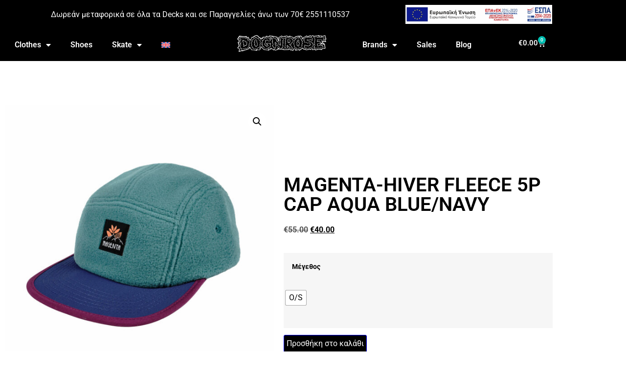

--- FILE ---
content_type: text/css
request_url: https://dognrose.com/wp-content/uploads/elementor/css/post-22523.css?ver=1769020511
body_size: 711
content:
.elementor-22523 .elementor-element.elementor-element-483f386:not(.elementor-motion-effects-element-type-background), .elementor-22523 .elementor-element.elementor-element-483f386 > .elementor-motion-effects-container > .elementor-motion-effects-layer{background-color:#000000;}.elementor-22523 .elementor-element.elementor-element-483f386{transition:background 0.3s, border 0.3s, border-radius 0.3s, box-shadow 0.3s;z-index:99;}.elementor-22523 .elementor-element.elementor-element-483f386 > .elementor-background-overlay{transition:background 0.3s, border-radius 0.3s, opacity 0.3s;}.elementor-bc-flex-widget .elementor-22523 .elementor-element.elementor-element-89a2859.elementor-column .elementor-widget-wrap{align-items:center;}.elementor-22523 .elementor-element.elementor-element-89a2859.elementor-column.elementor-element[data-element_type="column"] > .elementor-widget-wrap.elementor-element-populated{align-content:center;align-items:center;}.elementor-widget-text-editor{font-family:var( --e-global-typography-text-font-family ), Sans-serif;font-weight:var( --e-global-typography-text-font-weight );color:var( --e-global-color-text );}.elementor-widget-text-editor.elementor-drop-cap-view-stacked .elementor-drop-cap{background-color:var( --e-global-color-primary );}.elementor-widget-text-editor.elementor-drop-cap-view-framed .elementor-drop-cap, .elementor-widget-text-editor.elementor-drop-cap-view-default .elementor-drop-cap{color:var( --e-global-color-primary );border-color:var( --e-global-color-primary );}.elementor-22523 .elementor-element.elementor-element-07492b4{text-align:center;color:#FFFFFF;}.elementor-widget-image .widget-image-caption{color:var( --e-global-color-text );font-family:var( --e-global-typography-text-font-family ), Sans-serif;font-weight:var( --e-global-typography-text-font-weight );}.elementor-22523 .elementor-element.elementor-element-2fd7f139:not(.elementor-motion-effects-element-type-background), .elementor-22523 .elementor-element.elementor-element-2fd7f139 > .elementor-motion-effects-container > .elementor-motion-effects-layer{background-color:#000000;}.elementor-22523 .elementor-element.elementor-element-2fd7f139{transition:background 0.3s, border 0.3s, border-radius 0.3s, box-shadow 0.3s;}.elementor-22523 .elementor-element.elementor-element-2fd7f139 > .elementor-background-overlay{transition:background 0.3s, border-radius 0.3s, opacity 0.3s;}.elementor-widget-nav-menu .elementor-nav-menu .elementor-item{font-family:var( --e-global-typography-primary-font-family ), Sans-serif;font-weight:var( --e-global-typography-primary-font-weight );}.elementor-widget-nav-menu .elementor-nav-menu--main .elementor-item{color:var( --e-global-color-text );fill:var( --e-global-color-text );}.elementor-widget-nav-menu .elementor-nav-menu--main .elementor-item:hover,
					.elementor-widget-nav-menu .elementor-nav-menu--main .elementor-item.elementor-item-active,
					.elementor-widget-nav-menu .elementor-nav-menu--main .elementor-item.highlighted,
					.elementor-widget-nav-menu .elementor-nav-menu--main .elementor-item:focus{color:var( --e-global-color-accent );fill:var( --e-global-color-accent );}.elementor-widget-nav-menu .elementor-nav-menu--main:not(.e--pointer-framed) .elementor-item:before,
					.elementor-widget-nav-menu .elementor-nav-menu--main:not(.e--pointer-framed) .elementor-item:after{background-color:var( --e-global-color-accent );}.elementor-widget-nav-menu .e--pointer-framed .elementor-item:before,
					.elementor-widget-nav-menu .e--pointer-framed .elementor-item:after{border-color:var( --e-global-color-accent );}.elementor-widget-nav-menu{--e-nav-menu-divider-color:var( --e-global-color-text );}.elementor-widget-nav-menu .elementor-nav-menu--dropdown .elementor-item, .elementor-widget-nav-menu .elementor-nav-menu--dropdown  .elementor-sub-item{font-family:var( --e-global-typography-accent-font-family ), Sans-serif;font-weight:var( --e-global-typography-accent-font-weight );}.elementor-22523 .elementor-element.elementor-element-6af2e738 .elementor-menu-toggle{margin:0 auto;}.elementor-22523 .elementor-element.elementor-element-6af2e738 .elementor-nav-menu--main .elementor-item{color:#FFFFFF;fill:#FFFFFF;}.elementor-22523 .elementor-element.elementor-element-6af2e738 .elementor-nav-menu--main .elementor-item:hover,
					.elementor-22523 .elementor-element.elementor-element-6af2e738 .elementor-nav-menu--main .elementor-item.elementor-item-active,
					.elementor-22523 .elementor-element.elementor-element-6af2e738 .elementor-nav-menu--main .elementor-item.highlighted,
					.elementor-22523 .elementor-element.elementor-element-6af2e738 .elementor-nav-menu--main .elementor-item:focus{color:#00BFB2;fill:#00BFB2;}.elementor-22523 .elementor-element.elementor-element-6af2e738 .elementor-nav-menu--main:not(.e--pointer-framed) .elementor-item:before,
					.elementor-22523 .elementor-element.elementor-element-6af2e738 .elementor-nav-menu--main:not(.e--pointer-framed) .elementor-item:after{background-color:#61CE7000;}.elementor-22523 .elementor-element.elementor-element-6af2e738 .e--pointer-framed .elementor-item:before,
					.elementor-22523 .elementor-element.elementor-element-6af2e738 .e--pointer-framed .elementor-item:after{border-color:#61CE7000;}.elementor-22523 .elementor-element.elementor-element-636397cf{text-align:center;}.elementor-22523 .elementor-element.elementor-element-505ad210 .elementor-menu-toggle{margin:0 auto;}.elementor-22523 .elementor-element.elementor-element-505ad210 .elementor-nav-menu--main .elementor-item{color:#FFFFFF;fill:#FFFFFF;}.elementor-22523 .elementor-element.elementor-element-505ad210 .elementor-nav-menu--main .elementor-item:hover,
					.elementor-22523 .elementor-element.elementor-element-505ad210 .elementor-nav-menu--main .elementor-item.elementor-item-active,
					.elementor-22523 .elementor-element.elementor-element-505ad210 .elementor-nav-menu--main .elementor-item.highlighted,
					.elementor-22523 .elementor-element.elementor-element-505ad210 .elementor-nav-menu--main .elementor-item:focus{color:#00BFB2;fill:#00BFB2;}.elementor-22523 .elementor-element.elementor-element-505ad210 .elementor-nav-menu--main:not(.e--pointer-framed) .elementor-item:before,
					.elementor-22523 .elementor-element.elementor-element-505ad210 .elementor-nav-menu--main:not(.e--pointer-framed) .elementor-item:after{background-color:#61CE7000;}.elementor-22523 .elementor-element.elementor-element-505ad210 .e--pointer-framed .elementor-item:before,
					.elementor-22523 .elementor-element.elementor-element-505ad210 .e--pointer-framed .elementor-item:after{border-color:#61CE7000;}.elementor-22523 .elementor-element.elementor-element-505ad210 .elementor-nav-menu--dropdown a{padding-top:7px;padding-bottom:7px;}.elementor-widget-woocommerce-menu-cart .elementor-menu-cart__toggle .elementor-button{font-family:var( --e-global-typography-primary-font-family ), Sans-serif;font-weight:var( --e-global-typography-primary-font-weight );}.elementor-widget-woocommerce-menu-cart .elementor-menu-cart__product-name a{font-family:var( --e-global-typography-primary-font-family ), Sans-serif;font-weight:var( --e-global-typography-primary-font-weight );}.elementor-widget-woocommerce-menu-cart .elementor-menu-cart__product-price{font-family:var( --e-global-typography-primary-font-family ), Sans-serif;font-weight:var( --e-global-typography-primary-font-weight );}.elementor-widget-woocommerce-menu-cart .elementor-menu-cart__footer-buttons .elementor-button{font-family:var( --e-global-typography-primary-font-family ), Sans-serif;font-weight:var( --e-global-typography-primary-font-weight );}.elementor-widget-woocommerce-menu-cart .elementor-menu-cart__footer-buttons a.elementor-button--view-cart{font-family:var( --e-global-typography-primary-font-family ), Sans-serif;font-weight:var( --e-global-typography-primary-font-weight );}.elementor-widget-woocommerce-menu-cart .elementor-menu-cart__footer-buttons a.elementor-button--checkout{font-family:var( --e-global-typography-primary-font-family ), Sans-serif;font-weight:var( --e-global-typography-primary-font-weight );}.elementor-widget-woocommerce-menu-cart .woocommerce-mini-cart__empty-message{font-family:var( --e-global-typography-primary-font-family ), Sans-serif;font-weight:var( --e-global-typography-primary-font-weight );}.elementor-22523 .elementor-element.elementor-element-74af0f0e > .elementor-widget-container{border-style:none;}.elementor-22523 .elementor-element.elementor-element-74af0f0e{--main-alignment:right;--divider-style:solid;--subtotal-divider-style:solid;--elementor-remove-from-cart-button:none;--remove-from-cart-button:block;--toggle-button-text-color:#FFFFFF;--toggle-button-icon-color:#FFFFFF;--toggle-button-border-width:0px;--items-indicator-text-color:#FFFFFF;--items-indicator-background-color:#00BFB2;--cart-border-style:none;--remove-item-button-color:#000000;--menu-cart-subtotal-color:#000000;--cart-footer-layout:1fr 1fr;--products-max-height-sidecart:calc(100vh - 240px);--products-max-height-minicart:calc(100vh - 385px);--view-cart-button-background-color:#00BFB2;--checkout-button-background-color:#00BFB2;}.elementor-22523 .elementor-element.elementor-element-74af0f0e .widget_shopping_cart_content{--subtotal-divider-left-width:0;--subtotal-divider-right-width:0;--subtotal-divider-color:#000000;}.elementor-22523 .elementor-element.elementor-element-74af0f0e .elementor-menu-cart__product-name a{color:#060000;}.elementor-22523:not(.elementor-motion-effects-element-type-background), .elementor-22523 > .elementor-motion-effects-container > .elementor-motion-effects-layer{background-color:#FFFFFF;}.elementor-theme-builder-content-area{height:400px;}.elementor-location-header:before, .elementor-location-footer:before{content:"";display:table;clear:both;}@media(min-width:768px){.elementor-22523 .elementor-element.elementor-element-89a2859{width:71.842%;}.elementor-22523 .elementor-element.elementor-element-f8ef408{width:28.114%;}.elementor-22523 .elementor-element.elementor-element-64569321{width:41.49%;}.elementor-22523 .elementor-element.elementor-element-7b5a7338{width:18.054%;}.elementor-22523 .elementor-element.elementor-element-7ab7b01e{width:30.44%;}.elementor-22523 .elementor-element.elementor-element-5e6ccedf{width:9.978%;}}

--- FILE ---
content_type: text/css
request_url: https://dognrose.com/wp-content/uploads/elementor/css/post-22696.css?ver=1769020511
body_size: 1197
content:
.elementor-22696 .elementor-element.elementor-element-71528f01:not(.elementor-motion-effects-element-type-background), .elementor-22696 .elementor-element.elementor-element-71528f01 > .elementor-motion-effects-container > .elementor-motion-effects-layer{background-color:#000000;}.elementor-22696 .elementor-element.elementor-element-71528f01{border-style:solid;border-width:3px 0px 0px 0px;border-color:#02d3c9;transition:background 0.3s, border 0.3s, border-radius 0.3s, box-shadow 0.3s;padding:50px 0px 50px 0px;}.elementor-22696 .elementor-element.elementor-element-71528f01 > .elementor-background-overlay{transition:background 0.3s, border-radius 0.3s, opacity 0.3s;}.elementor-22696 .elementor-element.elementor-element-25441a5f > .elementor-element-populated{margin:0% 20% 0% 0%;--e-column-margin-right:20%;--e-column-margin-left:0%;}.elementor-widget-theme-site-logo .widget-image-caption{color:var( --e-global-color-text );font-family:var( --e-global-typography-text-font-family ), Sans-serif;font-weight:var( --e-global-typography-text-font-weight );}.elementor-22696 .elementor-element.elementor-element-15895bf9 img{width:249px;}.elementor-22696 .elementor-element.elementor-element-70346ce2{--grid-template-columns:repeat(1, auto);--icon-size:35px;--grid-column-gap:5px;--grid-row-gap:0px;}.elementor-22696 .elementor-element.elementor-element-70346ce2 > .elementor-widget-container{margin:30px 0px 0px 0px;}.elementor-22696 .elementor-element.elementor-element-70346ce2 .elementor-social-icon{background-color:#6C383800;--icon-padding:0.9em;}.elementor-22696 .elementor-element.elementor-element-70346ce2 .elementor-social-icon i{color:#FFFFFF;}.elementor-22696 .elementor-element.elementor-element-70346ce2 .elementor-social-icon svg{fill:#FFFFFF;}.elementor-22696 .elementor-element.elementor-element-62c2ac06{margin-top:30px;margin-bottom:0px;}.elementor-widget-icon-list .elementor-icon-list-item:not(:last-child):after{border-color:var( --e-global-color-text );}.elementor-widget-icon-list .elementor-icon-list-icon i{color:var( --e-global-color-primary );}.elementor-widget-icon-list .elementor-icon-list-icon svg{fill:var( --e-global-color-primary );}.elementor-widget-icon-list .elementor-icon-list-item > .elementor-icon-list-text, .elementor-widget-icon-list .elementor-icon-list-item > a{font-family:var( --e-global-typography-text-font-family ), Sans-serif;font-weight:var( --e-global-typography-text-font-weight );}.elementor-widget-icon-list .elementor-icon-list-text{color:var( --e-global-color-secondary );}.elementor-22696 .elementor-element.elementor-element-604b14e1 .elementor-icon-list-items:not(.elementor-inline-items) .elementor-icon-list-item:not(:last-child){padding-block-end:calc(14px/2);}.elementor-22696 .elementor-element.elementor-element-604b14e1 .elementor-icon-list-items:not(.elementor-inline-items) .elementor-icon-list-item:not(:first-child){margin-block-start:calc(14px/2);}.elementor-22696 .elementor-element.elementor-element-604b14e1 .elementor-icon-list-items.elementor-inline-items .elementor-icon-list-item{margin-inline:calc(14px/2);}.elementor-22696 .elementor-element.elementor-element-604b14e1 .elementor-icon-list-items.elementor-inline-items{margin-inline:calc(-14px/2);}.elementor-22696 .elementor-element.elementor-element-604b14e1 .elementor-icon-list-items.elementor-inline-items .elementor-icon-list-item:after{inset-inline-end:calc(-14px/2);}.elementor-22696 .elementor-element.elementor-element-604b14e1 .elementor-icon-list-icon i{color:rgba(0,0,0,0.23);transition:color 0.3s;}.elementor-22696 .elementor-element.elementor-element-604b14e1 .elementor-icon-list-icon svg{fill:rgba(0,0,0,0.23);transition:fill 0.3s;}.elementor-22696 .elementor-element.elementor-element-604b14e1{--e-icon-list-icon-size:13px;--icon-vertical-offset:0px;}.elementor-22696 .elementor-element.elementor-element-604b14e1 .elementor-icon-list-icon{padding-inline-end:9px;}.elementor-22696 .elementor-element.elementor-element-604b14e1 .elementor-icon-list-item > .elementor-icon-list-text, .elementor-22696 .elementor-element.elementor-element-604b14e1 .elementor-icon-list-item > a{font-size:13px;font-weight:normal;}.elementor-22696 .elementor-element.elementor-element-604b14e1 .elementor-icon-list-text{color:#FFFFFF;transition:color 0.3s;}.elementor-22696 .elementor-element.elementor-element-604b14e1 .elementor-icon-list-item:hover .elementor-icon-list-text{color:#02d3c9;}.elementor-22696 .elementor-element.elementor-element-f9ff814 .elementor-icon-list-items:not(.elementor-inline-items) .elementor-icon-list-item:not(:last-child){padding-block-end:calc(14px/2);}.elementor-22696 .elementor-element.elementor-element-f9ff814 .elementor-icon-list-items:not(.elementor-inline-items) .elementor-icon-list-item:not(:first-child){margin-block-start:calc(14px/2);}.elementor-22696 .elementor-element.elementor-element-f9ff814 .elementor-icon-list-items.elementor-inline-items .elementor-icon-list-item{margin-inline:calc(14px/2);}.elementor-22696 .elementor-element.elementor-element-f9ff814 .elementor-icon-list-items.elementor-inline-items{margin-inline:calc(-14px/2);}.elementor-22696 .elementor-element.elementor-element-f9ff814 .elementor-icon-list-items.elementor-inline-items .elementor-icon-list-item:after{inset-inline-end:calc(-14px/2);}.elementor-22696 .elementor-element.elementor-element-f9ff814 .elementor-icon-list-icon i{color:rgba(0,0,0,0.23);transition:color 0.3s;}.elementor-22696 .elementor-element.elementor-element-f9ff814 .elementor-icon-list-icon svg{fill:rgba(0,0,0,0.23);transition:fill 0.3s;}.elementor-22696 .elementor-element.elementor-element-f9ff814{--e-icon-list-icon-size:13px;--icon-vertical-offset:0px;}.elementor-22696 .elementor-element.elementor-element-f9ff814 .elementor-icon-list-icon{padding-inline-end:9px;}.elementor-22696 .elementor-element.elementor-element-f9ff814 .elementor-icon-list-item > .elementor-icon-list-text, .elementor-22696 .elementor-element.elementor-element-f9ff814 .elementor-icon-list-item > a{font-size:13px;font-weight:normal;}.elementor-22696 .elementor-element.elementor-element-f9ff814 .elementor-icon-list-text{color:#FFFFFF;transition:color 0.3s;}.elementor-22696 .elementor-element.elementor-element-f9ff814 .elementor-icon-list-item:hover .elementor-icon-list-text{color:#02d3c9;}.elementor-widget-heading .elementor-heading-title{font-family:var( --e-global-typography-primary-font-family ), Sans-serif;font-weight:var( --e-global-typography-primary-font-weight );color:var( --e-global-color-primary );}.elementor-22696 .elementor-element.elementor-element-25adb7ed .elementor-heading-title{font-size:18px;font-weight:500;color:#02d3c9;}.elementor-widget-form .elementor-field-group > label, .elementor-widget-form .elementor-field-subgroup label{color:var( --e-global-color-text );}.elementor-widget-form .elementor-field-group > label{font-family:var( --e-global-typography-text-font-family ), Sans-serif;font-weight:var( --e-global-typography-text-font-weight );}.elementor-widget-form .elementor-field-type-html{color:var( --e-global-color-text );font-family:var( --e-global-typography-text-font-family ), Sans-serif;font-weight:var( --e-global-typography-text-font-weight );}.elementor-widget-form .elementor-field-group .elementor-field{color:var( --e-global-color-text );}.elementor-widget-form .elementor-field-group .elementor-field, .elementor-widget-form .elementor-field-subgroup label{font-family:var( --e-global-typography-text-font-family ), Sans-serif;font-weight:var( --e-global-typography-text-font-weight );}.elementor-widget-form .elementor-button{font-family:var( --e-global-typography-accent-font-family ), Sans-serif;font-weight:var( --e-global-typography-accent-font-weight );}.elementor-widget-form .e-form__buttons__wrapper__button-next{background-color:var( --e-global-color-accent );}.elementor-widget-form .elementor-button[type="submit"]{background-color:var( --e-global-color-accent );}.elementor-widget-form .e-form__buttons__wrapper__button-previous{background-color:var( --e-global-color-accent );}.elementor-widget-form .elementor-message{font-family:var( --e-global-typography-text-font-family ), Sans-serif;font-weight:var( --e-global-typography-text-font-weight );}.elementor-widget-form .e-form__indicators__indicator, .elementor-widget-form .e-form__indicators__indicator__label{font-family:var( --e-global-typography-accent-font-family ), Sans-serif;font-weight:var( --e-global-typography-accent-font-weight );}.elementor-widget-form{--e-form-steps-indicator-inactive-primary-color:var( --e-global-color-text );--e-form-steps-indicator-active-primary-color:var( --e-global-color-accent );--e-form-steps-indicator-completed-primary-color:var( --e-global-color-accent );--e-form-steps-indicator-progress-color:var( --e-global-color-accent );--e-form-steps-indicator-progress-background-color:var( --e-global-color-text );--e-form-steps-indicator-progress-meter-color:var( --e-global-color-text );}.elementor-widget-form .e-form__indicators__indicator__progress__meter{font-family:var( --e-global-typography-accent-font-family ), Sans-serif;font-weight:var( --e-global-typography-accent-font-weight );}.elementor-22696 .elementor-element.elementor-element-e18b11e .elementor-field-group{padding-right:calc( 10px/2 );padding-left:calc( 10px/2 );margin-bottom:10px;}.elementor-22696 .elementor-element.elementor-element-e18b11e .elementor-form-fields-wrapper{margin-left:calc( -10px/2 );margin-right:calc( -10px/2 );margin-bottom:-10px;}.elementor-22696 .elementor-element.elementor-element-e18b11e .elementor-field-group.recaptcha_v3-bottomleft, .elementor-22696 .elementor-element.elementor-element-e18b11e .elementor-field-group.recaptcha_v3-bottomright{margin-bottom:0;}body.rtl .elementor-22696 .elementor-element.elementor-element-e18b11e .elementor-labels-inline .elementor-field-group > label{padding-left:0px;}body:not(.rtl) .elementor-22696 .elementor-element.elementor-element-e18b11e .elementor-labels-inline .elementor-field-group > label{padding-right:0px;}body .elementor-22696 .elementor-element.elementor-element-e18b11e .elementor-labels-above .elementor-field-group > label{padding-bottom:0px;}.elementor-22696 .elementor-element.elementor-element-e18b11e .elementor-field-type-html{padding-bottom:0px;}.elementor-22696 .elementor-element.elementor-element-e18b11e .elementor-field-group .elementor-field, .elementor-22696 .elementor-element.elementor-element-e18b11e .elementor-field-subgroup label{font-size:13px;}.elementor-22696 .elementor-element.elementor-element-e18b11e .elementor-field-group .elementor-field:not(.elementor-select-wrapper){background-color:#ffffff;border-color:#c9c9c9;border-radius:0px 0px 0px 0px;}.elementor-22696 .elementor-element.elementor-element-e18b11e .elementor-field-group .elementor-select-wrapper select{background-color:#ffffff;border-color:#c9c9c9;border-radius:0px 0px 0px 0px;}.elementor-22696 .elementor-element.elementor-element-e18b11e .elementor-field-group .elementor-select-wrapper::before{color:#c9c9c9;}.elementor-22696 .elementor-element.elementor-element-e18b11e .elementor-button{font-size:14px;text-transform:uppercase;letter-spacing:4.9px;border-radius:0px 0px 0px 0px;}.elementor-22696 .elementor-element.elementor-element-e18b11e .e-form__buttons__wrapper__button-next{background-color:#02d3c9;color:#000000;}.elementor-22696 .elementor-element.elementor-element-e18b11e .elementor-button[type="submit"]{background-color:#02d3c9;color:#000000;}.elementor-22696 .elementor-element.elementor-element-e18b11e .elementor-button[type="submit"] svg *{fill:#000000;}.elementor-22696 .elementor-element.elementor-element-e18b11e .e-form__buttons__wrapper__button-previous{color:#ffffff;}.elementor-22696 .elementor-element.elementor-element-e18b11e .e-form__buttons__wrapper__button-next:hover{background-color:#1c1c1c;color:#ffffff;}.elementor-22696 .elementor-element.elementor-element-e18b11e .elementor-button[type="submit"]:hover{background-color:#1c1c1c;color:#ffffff;}.elementor-22696 .elementor-element.elementor-element-e18b11e .elementor-button[type="submit"]:hover svg *{fill:#ffffff;}.elementor-22696 .elementor-element.elementor-element-e18b11e .e-form__buttons__wrapper__button-previous:hover{color:#ffffff;}.elementor-22696 .elementor-element.elementor-element-e18b11e{--e-form-steps-indicators-spacing:20px;--e-form-steps-indicator-padding:30px;--e-form-steps-indicator-inactive-secondary-color:#ffffff;--e-form-steps-indicator-active-secondary-color:#ffffff;--e-form-steps-indicator-completed-secondary-color:#ffffff;--e-form-steps-divider-width:1px;--e-form-steps-divider-gap:10px;}.elementor-22696 .elementor-element.elementor-element-5154d653 > .elementor-container > .elementor-column > .elementor-widget-wrap{align-content:center;align-items:center;}.elementor-22696 .elementor-element.elementor-element-5154d653:not(.elementor-motion-effects-element-type-background), .elementor-22696 .elementor-element.elementor-element-5154d653 > .elementor-motion-effects-container > .elementor-motion-effects-layer{background-color:#f4f4f4;}.elementor-22696 .elementor-element.elementor-element-5154d653 > .elementor-container{min-height:50px;}.elementor-22696 .elementor-element.elementor-element-5154d653{transition:background 0.3s, border 0.3s, border-radius 0.3s, box-shadow 0.3s;}.elementor-22696 .elementor-element.elementor-element-5154d653 > .elementor-background-overlay{transition:background 0.3s, border-radius 0.3s, opacity 0.3s;}.elementor-22696 .elementor-element.elementor-element-1b3a2d2d{text-align:center;}.elementor-22696 .elementor-element.elementor-element-1b3a2d2d .elementor-heading-title{font-size:12px;font-weight:500;text-transform:uppercase;color:#020000;}.elementor-22696:not(.elementor-motion-effects-element-type-background), .elementor-22696 > .elementor-motion-effects-container > .elementor-motion-effects-layer{background-color:#FFFFFF;}.elementor-theme-builder-content-area{height:400px;}.elementor-location-header:before, .elementor-location-footer:before{content:"";display:table;clear:both;}@media(min-width:768px){.elementor-22696 .elementor-element.elementor-element-6f0a9c60{width:40%;}.elementor-22696 .elementor-element.elementor-element-74ebace9{width:59.992%;}}@media(max-width:1024px){.elementor-22696 .elementor-element.elementor-element-71528f01{padding:30px 20px 30px 20px;}.elementor-22696 .elementor-element.elementor-element-25441a5f > .elementor-element-populated{margin:0% 10% 0% 0%;--e-column-margin-right:10%;--e-column-margin-left:0%;}.elementor-22696 .elementor-element.elementor-element-604b14e1 .elementor-icon-list-item > .elementor-icon-list-text, .elementor-22696 .elementor-element.elementor-element-604b14e1 .elementor-icon-list-item > a{font-size:13px;}.elementor-22696 .elementor-element.elementor-element-f9ff814 .elementor-icon-list-item > .elementor-icon-list-text, .elementor-22696 .elementor-element.elementor-element-f9ff814 .elementor-icon-list-item > a{font-size:13px;}.elementor-22696 .elementor-element.elementor-element-5154d653{padding:5px 20px 5px 20px;}}@media(max-width:767px){.elementor-22696 .elementor-element.elementor-element-71528f01{padding:30px 20px 30px 20px;}.elementor-22696 .elementor-element.elementor-element-25441a5f{width:100%;}.elementor-22696 .elementor-element.elementor-element-15895bf9 img{width:80px;}.elementor-22696 .elementor-element.elementor-element-75db33ef{width:100%;}.elementor-22696 .elementor-element.elementor-element-75db33ef > .elementor-element-populated{margin:30px 0px 0px 0px;--e-column-margin-right:0px;--e-column-margin-left:0px;}.elementor-22696 .elementor-element.elementor-element-6f0a9c60{width:50%;}.elementor-22696 .elementor-element.elementor-element-74ebace9{width:50%;}.elementor-22696 .elementor-element.elementor-element-1bac18e7 > .elementor-element-populated{margin:30px 0px 0px 0px;--e-column-margin-right:0px;--e-column-margin-left:0px;}.elementor-22696 .elementor-element.elementor-element-1b3a2d2d{text-align:center;}}@media(max-width:1024px) and (min-width:768px){.elementor-22696 .elementor-element.elementor-element-25441a5f{width:33%;}.elementor-22696 .elementor-element.elementor-element-75db33ef{width:33%;}.elementor-22696 .elementor-element.elementor-element-1bac18e7{width:33%;}}

--- FILE ---
content_type: text/css
request_url: https://dognrose.com/wp-content/uploads/elementor/css/post-24612.css?ver=1769020511
body_size: 214
content:
.elementor-24612 .elementor-element.elementor-element-3d85db3f:not(.elementor-motion-effects-element-type-background), .elementor-24612 .elementor-element.elementor-element-3d85db3f > .elementor-motion-effects-container > .elementor-motion-effects-layer{background-color:#FFFFFF;}.elementor-24612 .elementor-element.elementor-element-3d85db3f{transition:background 0.3s, border 0.3s, border-radius 0.3s, box-shadow 0.3s;margin-top:80px;margin-bottom:80px;}.elementor-24612 .elementor-element.elementor-element-3d85db3f > .elementor-background-overlay{transition:background 0.3s, border-radius 0.3s, opacity 0.3s;}.elementor-bc-flex-widget .elementor-24612 .elementor-element.elementor-element-729604fd.elementor-column .elementor-widget-wrap{align-items:center;}.elementor-24612 .elementor-element.elementor-element-729604fd.elementor-column.elementor-element[data-element_type="column"] > .elementor-widget-wrap.elementor-element-populated{align-content:center;align-items:center;}.elementor-widget-woocommerce-product-title .elementor-heading-title{font-family:var( --e-global-typography-primary-font-family ), Sans-serif;font-weight:var( --e-global-typography-primary-font-weight );color:var( --e-global-color-primary );}.elementor-24612 .elementor-element.elementor-element-5ee36771 .elementor-heading-title{font-family:"Roboto", Sans-serif;font-weight:600;color:#000000;}.woocommerce .elementor-widget-woocommerce-product-price .price{color:var( --e-global-color-primary );font-family:var( --e-global-typography-primary-font-family ), Sans-serif;font-weight:var( --e-global-typography-primary-font-weight );}.woocommerce .elementor-24612 .elementor-element.elementor-element-43c6cb9 .price{color:#000000;}.woocommerce .elementor-24612 .elementor-element.elementor-element-172e0042 .woocommerce-product-details__short-description{color:#000000;}.elementor-widget-woocommerce-product-add-to-cart .added_to_cart{font-family:var( --e-global-typography-accent-font-family ), Sans-serif;font-weight:var( --e-global-typography-accent-font-weight );}.elementor-24612 .elementor-element.elementor-element-2e29f779 .cart button, .elementor-24612 .elementor-element.elementor-element-2e29f779 .cart .button{color:#FFFFFF;background-color:#000000;transition:all 0.2s;}.woocommerce .elementor-24612 .elementor-element.elementor-element-2e29f779 form.cart table.variations label{color:#000000;}.woocommerce .elementor-24612 .elementor-element.elementor-element-2e29f779 form.cart table.variations td.value select{color:#D31616;}.woocommerce .elementor-24612 .elementor-element.elementor-element-2e29f779 form.cart table.variations td.value select, .woocommerce .elementor-24612 .elementor-element.elementor-element-2e29f779 form.cart table.variations td.value:before{background-color:#FFFFFF;}.elementor-widget-woocommerce-product-content{color:var( --e-global-color-text );font-family:var( --e-global-typography-text-font-family ), Sans-serif;font-weight:var( --e-global-typography-text-font-weight );}.elementor-24612 .elementor-element.elementor-element-02efec3{color:#000000;}body.elementor-page-24612:not(.elementor-motion-effects-element-type-background), body.elementor-page-24612 > .elementor-motion-effects-container > .elementor-motion-effects-layer{background-color:#FFFFFF;}